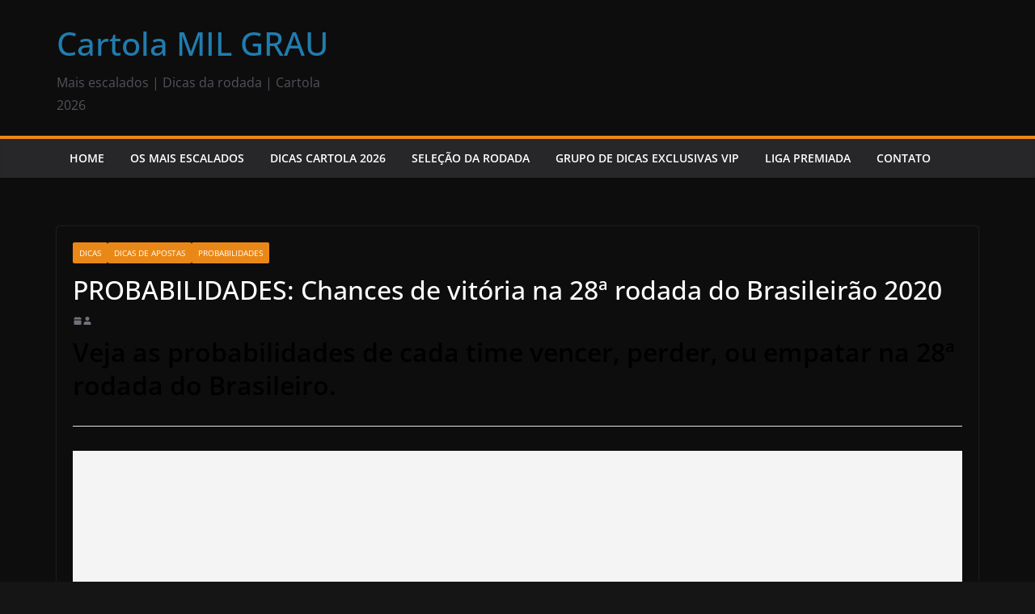

--- FILE ---
content_type: text/html; charset=utf-8
request_url: https://www.google.com/recaptcha/api2/aframe
body_size: 269
content:
<!DOCTYPE HTML><html><head><meta http-equiv="content-type" content="text/html; charset=UTF-8"></head><body><script nonce="yqnG9HpyfXXrMJM0JkPUAQ">/** Anti-fraud and anti-abuse applications only. See google.com/recaptcha */ try{var clients={'sodar':'https://pagead2.googlesyndication.com/pagead/sodar?'};window.addEventListener("message",function(a){try{if(a.source===window.parent){var b=JSON.parse(a.data);var c=clients[b['id']];if(c){var d=document.createElement('img');d.src=c+b['params']+'&rc='+(localStorage.getItem("rc::a")?sessionStorage.getItem("rc::b"):"");window.document.body.appendChild(d);sessionStorage.setItem("rc::e",parseInt(sessionStorage.getItem("rc::e")||0)+1);localStorage.setItem("rc::h",'1769775878268');}}}catch(b){}});window.parent.postMessage("_grecaptcha_ready", "*");}catch(b){}</script></body></html>